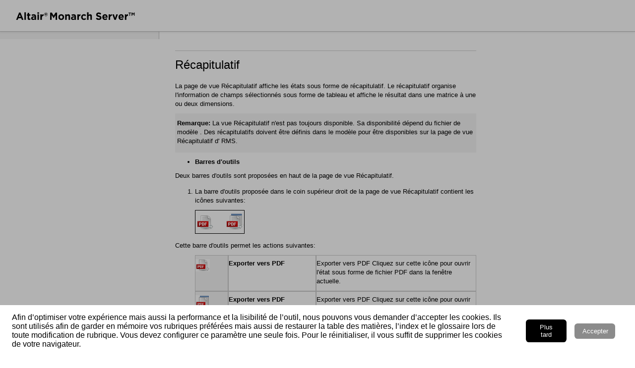

--- FILE ---
content_type: text/html
request_url: https://help.altair.com/monarchserver/fr/rms_user_guide_fr/summary_view_page.htm
body_size: 4317
content:
<?xml version="1.0" encoding="utf-8" ?>
<!DOCTYPE html>
<html xmlns="http://www.w3.org/1999/xhtml"><head>
  <meta http-equiv="X-UA-Compatible" content="IE=edge"/>
  <meta name="viewport" content="width=device-width, initial-scale=1, maximum-scale=3, user-scalable=yes"/>
  <meta name="version" content="2023.2.0"/>
  <meta name="altairplatform" content="rapidminer"/> 
  <link rel="StyleSheet" href="./template/styles/topic.min.css" type="text/css"/>
  <link rel="StyleSheet" data-skin="true" type="text/css" href="./template/Orange2/layout.css"/>
  <link rel="StyleSheet" data-skin="true" href="./template/Orange2/userstyles.css" type="text/css"/>
  
    <link rel="shortcut icon" type="image/vnd.microsoft.icon" href="./iconMonarchServer.ico"/>
    
  <script data-relpath="." src="./template/scripts/csh-redirect.js" type="text/javascript"></script>

  <meta name="keywords" content=""/>
  <meta http-equiv="Content-Type" content="text/html; charset=utf-8"/>
  <meta http-equiv="Content-Style-Type" content="text/css"/>
  <meta name="topic-check-list" content="Ran Smart Index"/>
  <meta name="generator" content="Adobe RoboHelp 2022"/>
  <title>Recapitulatif</title>
  <link type="text/css" href="assets/css/RH_DITA.css" rel="stylesheet"/>
  <meta name="rh-index-keywords" content="Recapitulatif"/>
<meta name="rh-version" content="2022.1.188"/>
  
  
  
  
  <link rel="stylesheet" type="text/css" href="assets/css/RH_DITA.css"/>
<meta name="rh-version" content="2022.1.188"/></head>
<body class="rh-BODY-wrapper"><xsl:template match="whc:webhelp_altair_google_analytics" mode="copy_template"> 
    <!-- Google Tag Manager -->
        <script type="text/javascript">//<![CDATA[

            (function(w,d,s,l,i){w[l]=w[l]||[];w[l].push({'gtm.start':
            new Date().getTime(),event:'gtm.js'});var f=d.getElementsByTagName(s)[0],
            j=d.createElement(s),dl=l!='dataLayer'?'&amp;l='+l:'';j.async=true;j.src=
            'https://www.googletagmanager.com/gtm.js?id='+i+dl;f.parentNode.insertBefore(j,f);
            })(window,document,'script','dataLayer','GTM-MQVBBP7');
        
//]]></script>
    <!-- Google Tag Manager -->
</xsl:template>

  <div class="cookie-widget-holder" id="cookie-status-widget-holder"></div>
  <div class="RH-LAYOUT-HEADER-skip-content-container" id="skip-to-content"></div>
  <header class="RH-LAYOUT-HEADER-container" role="banner">
    <div class="RH-LAYOUT-HEADER-logo-box  ">
      <div class="RH-LAYOUT-HEADER-logo" id="logo-holder"></div>
      <div class="RH-LAYOUT-HEADER-title" id="topic-title-holder"></div>
    </div>
    <div class="RH-LAYOUT-HEADERMENU-container" id="header-menu"></div>
    <div class="search-placeholder-class" id="search-with-help"></div>
  </header>
  <main role="main" class="RH-LAYOUT-BODY-container">
    <div class="RH-LAYOUT-SEARCHRESULTS" id="rh-searchresults"></div>
    <div class="RH-LAYOUT-LEFTPANEL-container" id="rh-leftpanel"></div>
    <div class="rh-layout-BODY-main" id="rh-layout-main">
      <div class="RH-LAYOUT-TOOLBAR-toolbar-box" id="rh-toolbar"></div>
      <div class="rh-layout-BODY-body">
        <div class="RH-LAYOUT-CENTERPANEL-container">
          <div class="rh-layout-selectdetails" id="rh-selectdetails"></div>
          <div class="RH-LAYOUT-CENTERPANEL-topic-box" id="rh-topic">
  <div>
  <h1>Récapitulatif</h1>
  <p>La page de vue Récapitulatif affiche les états sous forme de récapitulatif. Le récapitulatif organise l&#39;information de champs sélectionnés sous forme de tableau et affiche le résultat dans une matrice à une ou deux dimensions.</p>
  <div style="padding:4px;background-color:#f4f4f4">
    <p><strong>Remarque:</strong> La vue Récapitulatif n&#39;est pas toujours disponible. Sa disponibilité dépend du fichier de modèle . Des récapitulatifs doivent être définis dans le modèle pour être disponibles sur la page de vue Récapitulatif d&#39; RMS.</p>
  </div>
  <ul>
    <li>
      <p><strong>Barres d&#39;outils</strong></p>
    </li>
  </ul>
  <p>Deux barres d&#39;outils sont proposées en haut de la page de vue Récapitulatif.</p>
  <ol>
    <li>
      <p>La barre d&#39;outils proposée dans le coin supérieur droit de la page de vue Récapitulatif contient les icônes suivantes:</p>
    </li>
  </ol>
  <p style="margin-left:40px"><img alt="clip0117 sum v esport toolbar" border="0" height="48" src="assets/images/hmfile_hash_3eb7b755.png" style="border: none;" width="100"/></p>
  <p>Cette barre d&#39;outils permet les actions suivantes:</p>
  <div style="padding: 0px 0px 0px 0px; margin: 8px 0px 8px 0px;">
    <table cellspacing="0" class="column" style="border: none;margin-left:40px">
      <tbody>
        <tr style="text-align: left; vertical-align: top;">
          <td style="vertical-align: top; padding: 0px;" width="85">
            <p><img alt="clip0029" border="0" height="25" src="assets/images/clip0029.png" style="margin: 0px auto; border: none;" width="29"/></p>
          </td>
          <td style="vertical-align: top; padding: 0px;" width="211">
            <p><strong>Exporter vers PDF</strong></p>
          </td>
          <td style="vertical-align: top; padding: 0px;" width="328">
            <p>Exporter vers PDF Cliquez sur cette icône pour ouvrir l&#39;état sous forme de fichier PDF dans la fenêtre actuelle.</p>
          </td>
        </tr>
        <tr style="text-align: left; vertical-align: top;">
          <td style="vertical-align: top; padding: 0px;" width="85">
            <p><img alt="clip0030" border="0" height="27" src="assets/images/clip0030.png" style="margin: 0px auto 0px auto; 
			 border: none;" width="28"/></p>
          </td>
          <td style="vertical-align: top; padding: 0px;" width="211">
            <p><strong>Exporter vers PDF</strong></p>
          </td>
          <td style="vertical-align: top; padding: 0px;" width="400">
            <p>Exporter vers PDF Cliquez sur cette icône pour ouvrir l&#39;état sous forme de fichier PDF dans une nouvelle fenêtre.</p>
          </td>
        </tr>
      </tbody>
    </table>
  </div>
  <ol start="2" style="list-style: decimal;">
    <li>
      <p>La barre inférieure, sur la seconde ligne, propose les icônes suivantes:</p>
    </li>
  </ol>
  <p style="margin-left:40px"><img alt="icons toolbar data view page" border="0" height="52" src="assets/images/hmfile_hash_ad0905ed.png" style="border: none;" width="372"/></p>
  <p>Cette barre d&#39;outils permet les actions suivantes:</p>
  <div style="padding: 0px 0px 0px 0px; margin: 8px 0px 8px 0px;">
    <table cellspacing="0" class="column" style="border: none;margin-left:40px">
      <tbody>
        <tr style="text-align: left; vertical-align: top;">
          <td style="vertical-align: top; padding: 0px;" width="64">
            <p><img alt="clip0045" border="0" height="23" src="assets/images/clip0045.png" style="margin: 0px auto 0px auto; 
			 border: none;" width="19"/></p>
          </td>
          <td style="vertical-align: top; padding: 0px;" width="212">
            <p><strong>Augmenter la taille de police de l&#39;état</strong></p>
          </td>
          <td style="vertical-align: top; padding: 0px;" width="338">
            <p>Cliquez sur cette icône pour agrandir la taille de police.</p>
            <p><strong>Remarque</strong>: L&#39;icône n&#39;est disponible que si la case <strong>Appliquer le style du modèle</strong> n&#39;est pas sélectionnée. Voir la section <a class="topiclink" href="customizing_your_preferences.htm">Personnaliser vos préférences</a>.</p>
          </td>
        </tr>
        <tr style="text-align: left; vertical-align: top;">
          <td style="vertical-align: top; padding: 0px;" width="64">
            <p><img alt="clip0046" border="0" height="24" src="assets/images/clip0046.png" style="margin: 0px auto 0px auto; 
			 border: none;" width="19"/></p>
          </td>
          <td style="vertical-align: top; padding: 0px;" width="212">
            <p><strong>Réduire la taille de police de l&#39;état</strong></p>
          </td>
          <td style="vertical-align: top; padding: 0px;" width="338">
            <p>Cliquez sur cette icône pour réduire la taille de police.</p>
            <p><strong>Remarque</strong>: L&#39;icône n&#39;est disponible que si la case <strong>Appliquer le style du modèle</strong> n&#39;est pas sélectionnée. Voir la section <a class="topiclink" href="customizing_your_preferences.htm">Personnaliser vos préférences</a>.</p>
          </td>
        </tr>
        <tr style="text-align: left; vertical-align: top;">
          <td style="vertical-align: top; padding: 0px;" width="64">
            <p><img alt="icons increase horiz padding" border="0" height="26" src="assets/images/hmfile_hash_23629e38.png" style="margin: 0px auto 0px auto; border: none;" width="19"/></p>
          </td>
          <td style="vertical-align: top; padding: 0px;" width="212">
            <p><strong>Augmenter le remplissage horizontal</strong></p>
          </td>
          <td style="vertical-align: top; padding: 0px;" width="338">
            <p>Permet d’accroître le remplissage horizontal entre les colonnes de la vue.</p>
            <p><strong>Remarque</strong>: L&#39;icône n&#39;est disponible que si la case <strong>Appliquer le style du modèle</strong> n&#39;est pas sélectionnée. Voir la section <a class="topiclink" href="customizing_your_preferences.htm">Personnaliser vos préférences</a>.</p>
          </td>
        </tr>
        <tr style="text-align: left; vertical-align: top;">
          <td style="vertical-align: top; padding: 0px;" width="64">
            <p><img alt="icon decrease horiz padding" border="0" height="26" src="assets/images/hmfile_hash_c3fd8311.png" style="margin: 0px auto 0px auto; border: none;" width="19"/></p>
          </td>
          <td style="vertical-align: top; padding: 0px;" width="212">
            <p><strong>Réduire le remplissage horizontal</strong></p>
          </td>
          <td style="vertical-align: top; padding: 0px;" width="338">
            <p>Permet de réduire le remplissage horizontal entre les colonnes de la vue.</p>
            <p><strong>Remarque</strong>: L&#39;icône n&#39;est disponible que si la case <strong>Appliquer le style du modèle</strong> n&#39;est pas sélectionnée. Voir la section <a class="topiclink" href="customizing_your_preferences.htm">Personnaliser vos préférences</a>.</p>
          </td>
        </tr>
        <tr style="text-align: left; vertical-align: top;">
          <td style="vertical-align: top; padding: 0px;" width="64">
            <p><img alt="icon increase vert padding" border="0" height="26" src="assets/images/hmfile_hash_0d15e975.png" style="margin: 0px auto 0px auto; border: none;" width="19"/></p>
          </td>
          <td style="vertical-align: top; padding: 0px;" width="212">
            <p><strong>Augmenter le remplissage vertical</strong></p>
          </td>
          <td style="vertical-align: top; padding: 0px;" width="338">
            <p>Permet d’accroître le remplissage vertical entre les lignes de la vue.</p>
            <p><strong>Remarque</strong>: L&#39;icône n&#39;est disponible que si la case <strong>Appliquer le style du modèle</strong> n&#39;est pas sélectionnée. Voir la section <a class="topiclink" href="customizing_your_preferences.htm">Personnaliser vos préférences</a>.</p>
          </td>
        </tr>
        <tr style="text-align: left; vertical-align: top;">
          <td style="vertical-align: top; padding: 0px;" width="64">
            <p><img alt="icon decrease vert padding" border="0" height="26" src="assets/images/hmfile_hash_fea79c9f.png" style="margin: 0px auto 0px auto; border: none;" width="19"/></p>
          </td>
          <td style="vertical-align: top; padding: 0px;" width="212">
            <p><strong>Réduire le remplissage vertical</strong></p>
          </td>
          <td style="vertical-align: top; padding: 0px;" width="338">
            <p>Permet de réduire le remplissage vertical entre les lignes de la vue.</p>
            <p><strong>Remarque</strong>: L&#39;icône n&#39;est disponible que si la case <strong>Appliquer le style du modèle</strong> n&#39;est pas sélectionnée. Voir la section <a class="topiclink" href="customizing_your_preferences.htm">Personnaliser vos préférences</a>.</p>
          </td>
        </tr>
        <tr style="text-align: left; vertical-align: top;">
          <td style="vertical-align: top; padding: 0px;" width="64">
            <p><img alt="icon toggle alternate row color display" border="0" height="26" src="assets/images/hmfile_hash_24279f6e.png" style="margin: 0px auto 0px auto; border: none;" width="20"/></p>
          </td>
          <td style="vertical-align: top; padding: 0px;" width="212">
            <p><strong>Bascule d&#39;autre couleur de ligne</strong></p>
          </td>
          <td style="vertical-align: top; padding: 0px;" width="338">
            <p>Permet d’activer/désactiver l&#39;alternance de couleur des lignes.</p>
            <p><strong>Remarque</strong>: L&#39;icône n&#39;est disponible que si la case <strong>Appliquer le style du modèle</strong> n&#39;est pas sélectionnée. Voir la section <a class="topiclink" href="customizing_your_preferences.htm">Personnaliser vos préférences</a>.</p>
          </td>
        </tr>
      </tbody>
    </table>
  </div>
  <p> </p>
  <ul>
    <li>
      <p><strong>Personnaliser</strong>: Cliquez sur l&#39;icône <img alt="clip0025" border="0" height="25" src="assets/images/clip0025.png" style="border: none;" width="22"/> dans le coin supérieur gauche de l&#39;écran pour afficher un volet masqué où vous pourrez sélectionner un état modèle, un récapitulatif, un niveau de développement, un filtre défini et une conjonction avec le filtre dynamique, ainsi que <a class="topiclink" href="specifier_un_filtre_dynamique.htm">spécifier des filtres dynamiques</a>. Un nouveau clic sur l&#39;icône masque le volet.</p>
    </li>
    <li>
      <p><strong>Appliquer le style du modèle</strong> (les paramètres de fond, police, tableau, etc. sont appliqués depuis le modèle d&#39;état).</p>
    </li>
    <li>
      <p><strong>Appliquer le format données du modèle.</strong></p>
    </li>
    <li>
      <p><strong>Appliquer</strong>: Cliquez sur ce bouton pour appliquer les changements apportés dans le volet <strong>Personnaliser</strong>.</p>
    </li>
  </ul>
  <p>Pour naviguer d&#39;une page à l&#39;autre, servez-vous des <a class="topiclink" href="page_navigation.htm">boutons de navigation</a>.</p>
  <p> </p>

</div>


</div>
          <div class="RH-LAYOUT-BRS-container" id="rh-brs"></div>
        </div>
        <div class="RH-LAYOUT-RIGHTPANEL-container" id="rh-rightpanel"></div>
      </div>
    </div>
  </main>
  <footer role="contentinfo" class="RH-LAYOUT-FOOTER-container" id="rh-footer">
  <div style="background-color: #4d4d4d; padding: 4px">
    <p style="text-align: center;font-family: Noto Sans; font-size: 8pt;"><span style="color:#ffffff;"><span style="border-bottom-color:#ffffff;border-bottom-style:none;border-bottom-width:1px;border-color:#ffffff;border-left-color:#ffffff;border-left-style:none;border-left-width:1px;border-right-color:#ffffff;border-right-style:none;border-right-width:1px;border-style:none;border-top-color:#ffffff;border-top-style:none;border-top-width:1px;border-width:1px;">© 2025 Altair Engineering Inc. All Rights Reserved.</span></span></p>
    <p style="text-align: center; font-family: Noto Sans; font-size: 8pt;"><span style="color:#9f9f9f;"><a href="intellectual_property_rights_notice_monarchserver.htm" onclick="window.open(this.href, &#39;windowOpenTab&#39;, &#39;scrollbars=1,resizable=1,width=740,height=500,left=0,top=0&#39;); return false;" style="color: #9f9f9f;font-family: Noto Sans" target="_self">Intellectual Property Rights Notice</a><span style="font-family: Noto Sans"> | </span><a href="https://altair.com/customer-support" onclick="window.open(this.href, &#39;windowOpenTab&#39;, &#39;scrollbars=1,resizable=1,width=740,height=500,left=0,top=0&#39;); return false;" style="color: #9f9f9f;font-family: Noto Sans" target="_parent">Technical Support</a></span></p>
  </div>

</footer>
  <script type="text/javascript">//<![CDATA[

    gRootRelPath = "."
    gCommonRootRelPath = "."
    gTopicId = "4.1_3"
  
//]]></script>


  <script src="./template/scripts/topicpage.js"></script>
  <script src="./whxdata/layoutconfig.js"></script>
  <script src="./whxdata/brsdata.js"></script>

  
    

            


</body></html>

--- FILE ---
content_type: text/css
request_url: https://help.altair.com/monarchserver/fr/rms_user_guide_fr/assets/css/RH_DITA.css
body_size: 2558
content:
/*Created with Adobe RoboHelp.*/
.RH-LAYOUT-CENTERPANEL-topic-box {
  font-family: 'Noto Sans Regular', 'Arial', 'Helvetica', 'Verdana', 'sans-serif';
  font-size: 15px;
  font-weight: normal;
  text-decoration: none;
  counter-reset: pcaption1 0;
}
.RH-LAYOUT-CENTERPANEL-topic-box h1, .RH-LAYOUT-FOOTER-container h1 {
  color: #000000;
  font-style: normal;
  font-size: 24px;
  font-family: 'Noto Sans Regular', 'Arial', 'Helvetica', 'Verdana', 'sans-serif';
  line-height: 40px;
  text-transform: none;
  margin-bottom: 0px;
  font-weight: normal;
  border-top-style: solid;
  border-top-width: 0.5px;
  border-top-color: #CBCBCB;
  padding-top: 8px;
  padding-right: 8px;
  padding-bottom: 8px;
  position: relative;
  text-align: left;
}
.RH-LAYOUT-CENTERPANEL-topic-box h2, .RH-LAYOUT-FOOTER-container h2 {
  padding-bottom: 0.5em;
  font-size: 20px;
  font-family: 'Noto Sans Regular', 'Arial', 'Helvetica', 'Verdana', 'sans-serif';
  font-style: normal;
  border-top-color: #CBCBCB;
  border-top-width: 0.5px;
  padding-top: 8px;
  border-top-style: solid;
  color: #1D2E38;
  line-height: 40px;
  font-weight: bold;
}
.RH-LAYOUT-CENTERPANEL-topic-box h3, .RH-LAYOUT-FOOTER-container h3 {
  padding-bottom: 0.5em;
  font-size: 16px;
  font-family: 'Noto Sans Regular', 'Arial', 'Helvetica', 'Verdana', 'sans-serif';
  text-decoration: none;
  font-style: normal;
  padding-top: 8px;
  border-top-style: solid;
  border-top-color: #CBCBCB;
  border-top-width: 0.5px;
  color: #1D2E38;
  line-height: 40px;
  font-weight: bold;
}
.RH-LAYOUT-CENTERPANEL-topic-box h4, .RH-LAYOUT-FOOTER-container h4 {
  border-left: none;
  padding-top: 1em;
  padding-bottom: 0.5em;
  font-size: 13px;
  font-family: 'Noto Sans Regular', 'Arial', 'Helvetica', 'Verdana', 'sans-serif';
  border-top: none;
  text-decoration: none;
  color: #1D2E38;
  font-weight: bold;
}
.RH-LAYOUT-CENTERPANEL-topic-box h5, .RH-LAYOUT-FOOTER-container h5 {
  border-left: none;
  padding-top: 0.75em;
  padding-bottom: 0.5em;
  font-size: 13px;
  font-family: 'Noto Sans Regular', 'Arial', 'Helvetica', 'Verdana', 'sans-serif';
  border-top: none;
  text-decoration: underline;
  color: #1D2E38;
  font-weight: bold;
}
.RH-LAYOUT-CENTERPANEL-topic-box p, .RH-LAYOUT-FOOTER-container p {
  color: #000000;
  font-size: 13px;
  line-height: 1.4;
  margin: 6.5px 0px 10px;
  font-family: 'Noto Sans Regular', 'Arial', 'Helvetica', 'Verdana', 'sans-serif';
  font-weight: normal;
}
.RH-LAYOUT-CENTERPANEL-topic-box p.caption, .RH-LAYOUT-FOOTER-container p.caption {
  color: #000000;
  font-size: 11px;
  line-height: 1.4;
  font-family: 'Noto Sans Regular', 'Arial', 'Helvetica', 'Verdana', 'sans-serif';
  font-weight: normal;
  text-align: left;
  --autonumber: autonumber;
  --prefix-size: 24px;
  --prefix-fixed-size: true;
  --prefix-gap: 4px;
  --vertical-spacing: 0px;
  --list-indent: 2px;
  position: absolute;
  margin-right: 0px;
  margin-left: calc(var(--list-indent) + var(--prefix-size) + var(--prefix-gap));
  margin-top: calc(var(--vertical-spacing) / 2);
  margin-bottom: calc(var(--vertical-spacing) / 2);
  padding-top: 5px;
  padding-right: 5px;
  padding-bottom: 5px;
  padding-left: 5px;
}
.RH-LAYOUT-CENTERPANEL-topic-box p.code, .RH-LAYOUT-FOOTER-container p.code {
  color: #000000;
  font-size: 13px;
  line-height: 1.4;
  margin: 6.5px 0px 10px;
  font-family: 'Consolas', 'Courier New';
  font-weight: normal;
}
.RH-LAYOUT-CENTERPANEL-topic-box p_shortdesc, .RH-LAYOUT-FOOTER-container p_shortdesc {
  color: #000000;
  font-size: 16px;
  line-height: 1.4;
  margin: 6.5px 0px 24px;
}
.RH-LAYOUT-CENTERPANEL-topic-box p_note, .RH-LAYOUT-FOOTER-container p_note {
  color: #000000;
  font-size: 13px;
  line-height: 1.4px;
  padding-top: 4px;
  padding-bottom: 8px;
  padding-right: 4px;
  padding-left: 24px;
  background-repeat: no-repeat;
  background-image: url('../images/note.png');
}
.RH-LAYOUT-CENTERPANEL-topic-box p_note::before, .RH-LAYOUT-FOOTER-container p_note::before {
  content: "Note: ";
  font-family: 'Noto Sans Regular', 'Arial', 'Helvetica', 'Verdana', 'sans-serif';
  font-weight: bold;
}
.RH-LAYOUT-CENTERPANEL-topic-box p_tip, .RH-LAYOUT-FOOTER-container p_tip {
  color: #000000;
  font-size: 13px;
  line-height: 1.4px;
  padding-top: 4px;
  padding-bottom: 8px;
  padding-right: 4px;
  padding-left: 24px;
  background-repeat: no-repeat;
  background-image: url('../images/tip.png');
}
.RH-LAYOUT-CENTERPANEL-topic-box p_tip::before, .RH-LAYOUT-FOOTER-container p_tip::before {
  content: "Tip: ";
  font-family: 'Noto Sans Regular', 'Arial', 'Helvetica', 'Verdana', 'sans-serif';
  font-weight: bold;
}
.RH-LAYOUT-CENTERPANEL-topic-box p_caution, .RH-LAYOUT-FOOTER-container p_caution {
  color: #000000;
  font-size: 13px;
  line-height: 1.4px;
  padding-top: 4px;
  padding-bottom: 8px;
  padding-right: 4px;
  padding-left: 24px;
  background-repeat: no-repeat;
  background-image: url('../images/caution.png');
}
.RH-LAYOUT-CENTERPANEL-topic-box p_caution::before, .RH-LAYOUT-FOOTER-container p_caution::before {
  content: "Caution: ";
  font-family: 'Noto Sans Regular', 'Arial', 'Helvetica', 'Verdana', 'sans-serif';
  font-weight: bold;
}
.RH-LAYOUT-CENTERPANEL-topic-box p_warning, .RH-LAYOUT-FOOTER-container p_warning {
  color: #000000;
  font-size: 13px;
  line-height: 1.4px;
  padding-top: 4px;
  padding-bottom: 8px;
  padding-right: 4px;
  padding-left: 24px;
  background-repeat: no-repeat;
  background-image: url('../images/warning.png');
}
.RH-LAYOUT-CENTERPANEL-topic-box p_warning::before, .RH-LAYOUT-FOOTER-container p_warning::before {
  content: "Warning: ";
  font-family: 'Noto Sans Regular', 'Arial', 'Helvetica', 'Verdana', 'sans-serif';
  font-weight: bold;
}
.RH-LAYOUT-CENTERPANEL-topic-box a.expandspot, .RH-LAYOUT-FOOTER-container a.expandspot {
  color: #008000;
  cursor: pointer;
  font-style: italic;
  text-decoration: none;
}
.RH-LAYOUT-CENTERPANEL-topic-box span.expandtext, .RH-LAYOUT-FOOTER-container span.expandtext {
  font-style: italic;
  font-weight: normal;
  color: #ff0000;
}
.RH-LAYOUT-CENTERPANEL-topic-box a.dropspot, .RH-LAYOUT-FOOTER-container a.dropspot {
  cursor: pointer;
  color: #008000;
  font-style: italic;
  text-decoration: none;
}
.RH-LAYOUT-CENTERPANEL-topic-box Stepresult, .RH-LAYOUT-FOOTER-container Stepresult {
  color: #000000;
  font-size: 15px;
  line-height: 1.4;
  margin-left: 5px;
  padding-top: 3.6px;
  padding-right: 3.6px;
  padding-bottom: 3.6px;
  padding-left: 0px;
}
.RH-LAYOUT-CENTERPANEL-topic-box a.glossterm, .RH-LAYOUT-FOOTER-container a.glossterm {
  color: #800000;
  cursor: pointer;
  font-style: italic;
  text-decoration: none;
}
.RH-LAYOUT-CENTERPANEL-topic-box span.glosstext, .RH-LAYOUT-FOOTER-container span.glosstext {
  font-style: italic;
  font-weight: normal;
  color: #0000ff;
}
.RH-LAYOUT-CENTERPANEL-topic-box ol, .RH-LAYOUT-FOOTER-container ol {
  margin-top: 6px;
  margin-bottom: 0px;
  font-size: 15px;
  line-height: 2;
}
.RH-LAYOUT-CENTERPANEL-topic-box ul, .RH-LAYOUT-FOOTER-container ul {
  margin-top: 6px;
  margin-bottom: 0px;
  font-size: 15px;
  line-height: 2;
}
.RH-LAYOUT-CENTERPANEL-topic-box a.minitoc-caption, .RH-LAYOUT-FOOTER-container a.minitoc-caption {
  text-decoration: none;
  color: initial;
  font-weight: bold;
}
.RH-LAYOUT-CENTERPANEL-topic-box p.minitoc-caption, .RH-LAYOUT-FOOTER-container p.minitoc-caption {
  font-weight: bold;
  font-size: 16px;
}
.RH-LAYOUT-CENTERPANEL-topic-box ol.minitoc-list, .RH-LAYOUT-FOOTER-container ol.minitoc-list {
  padding-left: 0;
  margin-left: 0;
  list-style: none;
}
.RH-LAYOUT-CENTERPANEL-topic-box ol.minitoc-list ol, .RH-LAYOUT-FOOTER-container ol.minitoc-list ol {
  list-style: none;
}
.RH-LAYOUT-CENTERPANEL-topic-box a, .RH-LAYOUT-FOOTER-container a {
  color: #00AAE6;
}
.RH-LAYOUT-CENTERPANEL-topic-box a.minitoc-list-item, .RH-LAYOUT-FOOTER-container a.minitoc-list-item {}
.RH-LAYOUT-CENTERPANEL-topic-box div.breadcrumbs, .RH-LAYOUT-FOOTER-container div.breadcrumbs {}
.RH-LAYOUT-CENTERPANEL-topic-box span.breadcrumbs-home-prefix, .RH-LAYOUT-FOOTER-container span.breadcrumbs-home-prefix {}
.RH-LAYOUT-CENTERPANEL-topic-box a.breadcrumbs-home, .RH-LAYOUT-FOOTER-container a.breadcrumbs-home {}
.RH-LAYOUT-CENTERPANEL-topic-box .breadcrumbs-separator, .RH-LAYOUT-FOOTER-container .breadcrumbs-separator {}
.RH-LAYOUT-CENTERPANEL-topic-box a.breadcrumbs-link, .RH-LAYOUT-FOOTER-container a.breadcrumbs-link {
  color: #00AAE6;
}
.RH-LAYOUT-CENTERPANEL-topic-box a.breadcrumbs-topic, .RH-LAYOUT-FOOTER-container a.breadcrumbs-topic {}
.RH-LAYOUT-CENTERPANEL-topic-box p.seealso-caption, .RH-LAYOUT-FOOTER-container p.seealso-caption {
  font-weight: bold;
  font-size: 16px;
}
.RH-LAYOUT-CENTERPANEL-topic-box ol.seealso-list, .RH-LAYOUT-FOOTER-container ol.seealso-list {
  padding-left: 0;
  margin-left: 0;
  list-style: none;
}
.RH-LAYOUT-CENTERPANEL-topic-box a.seealso-list-item, .RH-LAYOUT-FOOTER-container a.seealso-list-item {}
.RH-LAYOUT-CENTERPANEL-topic-box p.reltopics-caption, .RH-LAYOUT-FOOTER-container p.reltopics-caption {
  font-weight: bold;
  font-size: 16px;
}
.RH-LAYOUT-CENTERPANEL-topic-box ol.reltopics-list, .RH-LAYOUT-FOOTER-container ol.reltopics-list {
  padding-left: 0;
  margin-left: 0;
  list-style: none;
}
.RH-LAYOUT-CENTERPANEL-topic-box a.reltopics-list-item, .RH-LAYOUT-FOOTER-container a.reltopics-list-item {}
.RH-LAYOUT-CENTERPANEL-topic-box ul.Disc, .RH-LAYOUT-FOOTER-container ul.Disc {
  list-style-type: disc;
}
.RH-LAYOUT-CENTERPANEL-topic-box ul.Circle, .RH-LAYOUT-FOOTER-container ul.Circle {
  list-style-type: circle;
}
.RH-LAYOUT-CENTERPANEL-topic-box figure, .RH-LAYOUT-FOOTER-container figure {
  margin-left: 0 px;
}
.RH-LAYOUT-CENTERPANEL-topic-box stepresult, .RH-LAYOUT-FOOTER-container stepresult {
  color: #000000;
  font-size: 13px;
  line-height: 1.4;
  margin-left: 12px 12 px 10px;
  padding-top: 3.6px;
  padding-right: 3.6px;
  padding-bottom: 3.6px;
  padding-left: 35px;
  text-align: left;
  text-indent: 34px;
  white-space: pre;
}
.RH-LAYOUT-CENTERPANEL-topic-box ol.LowerAlpha, .RH-LAYOUT-FOOTER-container ol.LowerAlpha {
  list-style: lower-alpha;
}
.RH-LAYOUT-CENTERPANEL-topic-box table, .RH-LAYOUT-FOOTER-container table {
  font-family: 'Noto Sans Regular', 'Arial', 'Helvetica', 'Verdana', 'sans-serif';
  font-size: 15px;
  border-left-color: #F4F4F4;
  border-top-color: #F4F4F4;
  border-right-color: #F4F4F4;
  border-bottom-color: #F4F4F4;
  border-left-style: solid;
  border-top-style: solid;
  border-right-style: solid;
  border-bottom-style: solid;
  border-left-width: 0.5px;
  border-top-width: 0.5px;
  border-right-width: 0.5px;
  border-bottom-width: 0.5px;
}
.RH-LAYOUT-CENTERPANEL-topic-box table td, .RH-LAYOUT-FOOTER-container table td {
  font-family: 'Noto Sans Regular', 'Arial', 'Helvetica', 'Verdana', 'sans-serif';
  font-size: 15px;
  border-left-color: #CBCBCB;
  border-top-color: #CBCBCB;
  border-right-color: #CBCBCB;
  border-bottom-color: #CBCBCB;
  border-left-style: solid;
  border-top-style: solid;
  border-right-style: solid;
  border-bottom-style: solid;
  border-left-width: 0.5px;
  border-top-width: 0.5px;
  border-right-width: 0.5px;
  border-bottom-width: 0.5px;
  padding-top: 8px;
  padding-right: 8px;
  padding-bottom: 8px;
  padding-left: 8px;
}
.RH-LAYOUT-CENTERPANEL-topic-box table tr:first-child td, .RH-LAYOUT-FOOTER-container table tr:first-child td {
  font-size: 15px;
  color: #000000;
  border-top-color: #CBCBCB;
  border-top-style: solid;
  padding-top: 8px;
  padding-right: 8px;
  padding-bottom: 8px;
  padding-left: 8px;
  font-family: 'Noto Sans Regular', 'Arial', 'Helvetica', 'Verdana', 'sans-serif';
  font-weight: bold;
  border-left-style: solid;
  border-left-color: #CBCBCB;
  border-right-style: solid;
  border-right-color: #CBCBCB;
  border-bottom-style: solid;
  border-bottom-color: #CBCBCB;
  background-color: #F4F4F4;
}
.RH-LAYOUT-CENTERPANEL-topic-box tablecolheader td, .RH-LAYOUT-FOOTER-container tablecolheader td {
  font-family: 'Noto Sans Regular', 'Arial', 'Helvetica', 'Verdana', 'sans-serif';
  font-size: 15px;
  border-left-color: #CBCBCB;
  border-top-color: #CBCBCB;
  border-right-color: #CBCBCB;
  border-bottom-color: #CBCBCB;
  border-left-style: solid;
  border-top-style: solid;
  border-right-style: solid;
  border-bottom-style: solid;
  border-left-width: 0.5px;
  border-top-width: 0.5px;
  border-right-width: 0.5px;
  border-bottom-width: 0.5px;
  padding-top: 8px;
  padding-right: 8px;
  padding-bottom: 8px;
  padding-left: 8px;
}
.RH-LAYOUT-CENTERPANEL-topic-box tablecolheader tr:first-child td, .RH-LAYOUT-FOOTER-container tablecolheader tr:first-child td {
  font-size: 15px;
  color: #000000;
  border-top-color: #CBCBCB;
  border-top-style: solid;
  padding-top: 8px;
  padding-right: 8px;
  padding-bottom: 8px;
  padding-left: 8px;
  font-family: 'Noto Sans Regular', 'Arial', 'Helvetica', 'Verdana', 'sans-serif';
  font-weight: bold;
  border-left-style: solid;
  border-left-color: #CBCBCB;
  border-right-style: solid;
  border-right-color: #CBCBCB;
  border-bottom-style: solid;
  border-bottom-color: #CBCBCB;
  background-color: #F4F4F4;
}
.RH-LAYOUT-CENTERPANEL-topic-box table.column, .RH-LAYOUT-FOOTER-container table.column {
  font-weight: normal;
  background-color: #ffffff;
}
.RH-LAYOUT-CENTERPANEL-topic-box table.column td:first-child, .RH-LAYOUT-FOOTER-container table.column td:first-child {
  font-weight: bold;
  background-color: #F4F4F4;
}
.RH-LAYOUT-CENTERPANEL-topic-box table.column tr:first-child td, .RH-LAYOUT-FOOTER-container table.column tr:first-child td {
  font-weight: normal;
  background-color: #ffffff;
}
.RH-LAYOUT-CENTERPANEL-topic-box table.column tr:first-child td:first-child, .RH-LAYOUT-FOOTER-container table.column tr:first-child td:first-child {
  font-weight: bold;
  background-color: #F4F4F4;
}
.RH-LAYOUT-CENTERPANEL-topic-box ol.Decimal, .RH-LAYOUT-FOOTER-container ol.Decimal {
  list-style: decimal;
}
.RH-LAYOUT-CENTERPANEL-topic-box ul>li>ul, .RH-LAYOUT-FOOTER-container ul>li>ul {
  list-style-type: circle;
}
.RH-LAYOUT-CENTERPANEL-topic-box ol>li>ol, .RH-LAYOUT-FOOTER-container ol>li>ol {
  list-style-type: lower-alpha;
}
.RH-LAYOUT-CENTERPANEL-topic-box ul.Disc>li, .RH-LAYOUT-FOOTER-container ul.Disc>li {
  font-family: 'Noto Sans Regular', 'Arial', 'Helvetica', 'Verdana', 'sans-serif';
  font-weight: normal;
  text-decoration: none;
  font-size: 13px;
}
.RH-LAYOUT-CENTERPANEL-topic-box ul.Disc>li>ul>li, .RH-LAYOUT-FOOTER-container ul.Disc>li>ul>li {
  font-family: 'Noto Sans Regular', 'Arial', 'Helvetica', 'Verdana', 'sans-serif';
  font-weight: normal;
  text-decoration: none;
  font-size: 13px;
}
.RH-LAYOUT-CENTERPANEL-topic-box ol>li, .RH-LAYOUT-FOOTER-container ol>li {
  font-family: 'Noto Sans Regular', 'Arial', 'Helvetica', 'Verdana', 'sans-serif';
  font-weight: normal;
  text-decoration: none;
  font-size: 13px;
}
.RH-LAYOUT-CENTERPANEL-topic-box ol>li>ol>li, .RH-LAYOUT-FOOTER-container ol>li>ol>li {
  font-size: 13px;
  font-family: 'Noto Sans Regular', 'Arial', 'Helvetica', 'Verdana', 'sans-serif';
  font-weight: normal;
  text-decoration: none;
}
.RH-LAYOUT-CENTERPANEL-topic-box ul>li, .RH-LAYOUT-FOOTER-container ul>li {
  font-family: 'Noto Sans Regular', 'Arial', 'Helvetica', 'Verdana', 'sans-serif';
  font-weight: normal;
  text-decoration: none;
  font-size: 13px;
}
.RH-LAYOUT-CENTERPANEL-topic-box ul>li>ul>li, .RH-LAYOUT-FOOTER-container ul>li>ul>li {
  font-size: 13px;
  font-family: 'Noto Sans Regular', 'Arial', 'Helvetica', 'Verdana', 'sans-serif';
  font-weight: normal;
  text-decoration: none;
}
.RH-LAYOUT-CENTERPANEL-topic-box span.Code, .RH-LAYOUT-FOOTER-container span.Code {
  font-family: 'Consolas', 'Courier New';
  font-size: 13px;
}
.RH-LAYOUT-CENTERPANEL-topic-box p.caption:before, .RH-LAYOUT-FOOTER-container p.caption:before {
  counter-increment: pcaption1;
  content: counter(pcaption1, lower-roman);
  text-align: right;
  position: absolute;
  left: calc(-1 * var(--prefix-size) - var(--prefix-gap));
  margin-right: var(--prefix-gap);
  width: var(--prefix-size);
  overflow: hidden;
}

--- FILE ---
content_type: application/javascript
request_url: https://help.altair.com/monarchserver/fr/rms_user_guide_fr/whxdata/layoutconfig.js
body_size: 573
content:
(function() {
var config = {"type":"layout-config", html:{"search_highlight_bg_color":"#ffff00","search_highlight_text_color":"#000000","tocImageDataSet":["tocimg1.png","tocimg2.png","tocimg3.png"],"showBreadcrumbs":true,"hyperlinkHomeToDefaultTopic":true,"showRightPanel":true,"minitoc_levelFrom":"2","minitoc_levelTo":"4","minitoc_caption":"","gdprCompliant":true,"showOnlyDesktopView":true,"drillDownTOC":true,"showTileDescription":true,"limitTilesCount":false,"tileSelection":false,"showHeaderLinksOnHomepage":true,"stickyTopicHeader":true,"stickyTopicFooter":false,"showName":false,"toTop":true,"fullScreen":true,"avoidPageRefresh":true,"page_font_family":"sans-serif","show_toc":true,"show_index":true,"show_glossary":true,"show_filter":true,"default_pane":"toc","assets":[],"custom_buttons":[],"custom_links":[],"dropdown_options":[],"max_width_mobile":"1000","max_width_tablet":"1000","search_results_highlight_bgcolor":"#FCFF00","search_results_highlight_color":"#000000","search_results_in_content_area":false,"show_header_on_mobile":false,"sidebar_open_by_default":true,"use_and_search":true,"use_facebook":false,"use_twitter":false}};
window.rh.model.publish(rh.consts('KEY_LAYOUT_CONFIG'), config, { sync:true });
})();

--- FILE ---
content_type: application/javascript
request_url: https://help.altair.com/monarchserver/fr/rms_user_guide_fr/whxdata/projectsettings.js
body_size: 1817
content:
// Publish project specific data
(function() {
rh = window.rh;
model = rh.model;
var defaultTopic = "introduction.htm";
rh._.exports(defaultTopic);
rh.consts('DEFAULT_TOPIC', encodeURI("introduction.htm"));
rh.consts('HOME_FILEPATH', encodeURI('introduction.htm'));
rh.consts('START_FILEPATH', encodeURI('introduction.htm'));
rh.consts('HELP_ID', 'f423d110-e330-41c6-8f0e-46b59c8f7499' || 'preview');
rh.consts('LNG_SUBSTR_SEARCH', 0);

model.publish(rh.consts('KEY_LNG_NAME'), "fr");
model.publish(rh.consts('KEY_DIR'), "ltr");
model.publish(rh.consts('KEY_LNG'), {"BreadcrumbStart":"Accueil :","BrsNextButton":"Suivant","BrsPrevButton":"Précédent","CloseFavorites":"Fermer les favoris","ContentsTab":"Contenus","CookiesAcceptText":"Afin d’optimiser votre expérience mais aussi la performance et la lisibilité de l’outil, nous pouvons vous demander d’accepter les cookies. Ils sont utilisés afin de garder en mémoire vos rubriques préférées mais aussi de restaurer la table des matières, l’index et le glossaire lors de toute modification de rubrique. Vous devez configurer ce paramètre une seule fois. Pour le réinitialiser, il vous suffit de supprimer les cookies de votre navigateur.","CookiesAcceptButton":"Accepter","CookiesDenyButton":"Plus tard","EditFavorites":"Modifier les favoris","FavoriteArticle":"Article enregistré","FavoriteArticles":"Articles enregistrés","Expand All":"Développer tout","Filter":"Filtrer","Select Bookmark":"Sélectionner un signet","Download PDF":"Télécharger le fichier PDF","Search":"Rechercher","Share":"Partager","Collapse All":"Réduire tout","Remove Highlight":"Supprimer la mise en surbrillance","Print":"Imprimer","Favorites":"Favoris","FullScreenButton":"Plein écran","GlossaryTab":"Glossaire","GlossResultHeaderLabel":"Dictionnaire du glossaire","HideLeftPanelTip":"Masquer le volet de gauche","HideResults":"Masquer les résultats","HomeButton":"Accueil","HomePageLogoTitle":"Logo","HomePageSubtitle":"Comment pouvons-nous vous aider ?","IndexTab":"Index","MCSearchResultShowFullTopic":"En savoir plus...","MiniTOCCaption":"Dans cette rubrique","NoResultsFoundText":"Aucun résultat trouvé","PrintButtonTip":"Imprimer","RemoveFavItem":"Supprimer ","RemoveHighlight":"Supprimer la mise en surbrillance","ResultsFoundText":"%1 résultat(s) trouvé(s) pour %2","SearchPlaceHolder":"Rechercher...","IndexFilterKewords":"Filtrer les mots-clés","GlossaryFilterTerms":"Filtrer les termes","SetAsFavorite":"Définir comme favori","ShowLeftPanelTip":"Afficher le volet de gauche","TOCTileArticlesCount":"Article(s)","ToTopButtonTip":"Retour en haut","UnsetAsFavorite":"Ne plus définir comme favori","TopicHiddenText":"Cette rubrique s’affiche selon les filtres sélectionnés.","ResetFilters":"Réinitialiser les filtres","SkipToMainContent":"Passer au contenu principal","ClearSearchBox":"Effacer la zone de recherche","RemoveFilter":"Supprimer le filtre","SelectedFilters":"Filtres sélectionnés","CloseSidebar":"Fermer la barre latérale","OpenMenu":"Ouvrir le menu","CloseMenu":"Fermer le menu","ViewMore":"Afficher plus","SearchPaginationLabel":"%1 à %2 de %3 résultats","NextSearchResults":"Page de recherche suivante","PrevSearchResults":"Page de recherche précédente"});

model.publish(rh.consts('KEY_HEADER_TITLE'), "Monarch Server RMS Guide de L&#39;Utilisateur");
model.publish(rh.consts('PDF_FILE_NAME'), "");
model.publish(rh.consts('MAX_SEARCH_RESULTS'), "20");
model.publish(rh.consts('KEY_SKIN_FOLDER_NAME'), "Orange2");
model.publish(rh.consts('CHAT_API_SESSION_TOKEN'), "");
model.publish(rh.consts('CHAT_API_PROJ_ID'), "");

model.publish(rh.consts('KEY_SUBSTR_SEARCH'), "");
model.publish(rh.consts('KEY_LOGO_URL'), "");
model.publish(rh.consts('KEY_SPECIAL_CHARS'), "0;1;2;3;4;5;6;7;8;9");
})();
